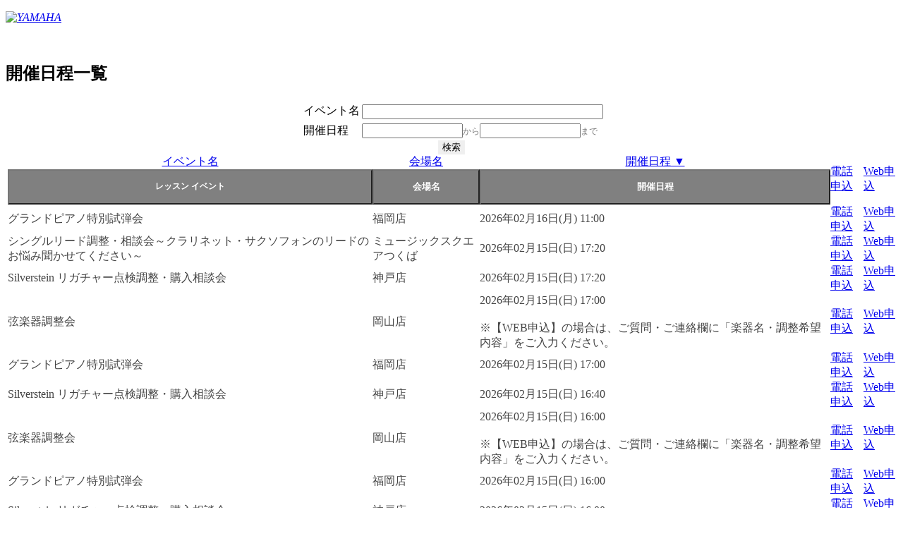

--- FILE ---
content_type: text/html;charset=Shift_JIS
request_url: https://area18.smp.ne.jp/area/table/4256/7JrGe4/?amp;4164_835796_1=692590997-clarinet-clinic&amp;_sort_1_4256=f000825354_up&amp;_sort_length=3&S=lbndm2mhket&_sort_0_4256=f000825358_down&amp;_sort_2_4256=f000825359_up&_sort_1_4256=f000825364_down&_sort_length=3&amp;_sort_0_4256=f000825358_up&_page_4256=13
body_size: 40979
content:
<!-- SMP_DYNAMIC_PAGE DISPLAY_ERRORS=OFF NAME=LESSON_LIST -->
<!DOCTYPE html PUBLIC "-//W3C//DTD XHTML 1.0 Strict//EN" "http://www.w3.org/TR/xhtml1/DTD/xhtml1-strict.dtd">
<html xmlns="http://www.w3.org/1999/xhtml" xmlns:og="http://ogp.me/ns#" xmlns:fb="http://ogp.me/ns/fb#" xml:lang="ja" lang="ja" id="SMP_STYLE">

    <head>
        <title>開催日程一覧 ｜ヤマハミュージック</title>

	<meta name="robots" content="noindex">
        <meta http-equiv="Content-Type" content="text/html; charset=UTF-8" />
        <meta http-equiv="Content-Style-Type" content="text/css" />
        <meta http-equiv="Content-Script-Type" content="text/javascript" />
        <meta name="viewport" content="width=device-width, initial-scale=1.0, minimum-scale=1.0, maximum-scale=1.0, user-scalable=0">
        <link rel="stylesheet" type="text/css" href="https://retailing.jp.yamaha.com/view_css.php?pageId=201&amp;revision=0&amp;mode=0&amp;cssMode=0&amp;noTag=1&amp;blockId=0&amp;alias=_201" charset="UTF-8" />
        <link rel="stylesheet" type="text/css" href="https://retailing.jp.yamaha.com/library/common/css/style_site.css" charset="UTF-8" />
        <link rel="stylesheet" type="text/css" href="https://retailing.jp.yamaha.com/library/spiral/spiral_event_list.css" charset="UTF-8" />
        <link rel="apple-touch-icon-precomposed" href="http://retailing.jp.yamaha.com/library/common/img/icon/apple-touch-icon.png" />
        <link rel="shortcut icon" href="https://retailing.jp.yamaha.com/library/common/img/icon/favicon.ico" type="image/vnd.microsoft.icon" />
        <link rel="icon" href="https://retailing.jp.yamaha.com/library/common/img/icon/favicon.ico" type="image/vnd.microsoft.icon" />

        <!-- 検索用カレンダー -->
        <script src="https://ajax.googleapis.com/ajax/libs/jquery/3.7.1/jquery.min.js"></script>
        <link rel="stylesheet" href="https://ajax.googleapis.com/ajax/libs/jqueryui/1.12.1/themes/base/jquery-ui.css">
        <script src="https://ajax.googleapis.com/ajax/libs/jqueryui/1.12.1/jquery-ui.min.js"></script>
        <script src="https://ajax.googleapis.com/ajax/libs/jqueryui/1/i18n/jquery.ui.datepicker-ja.min.js"></script>
        <script>
            $(function() {
                $("#calendar1").datepicker();
                $("#calendar2").datepicker();
            });

        </script>

        <script type="text/javascript">
            <!--
                function dis_() {
                //開催日三日前の場合、非表示
                var setday = new Date();
                setday.setDate(setday.getDate() + 4);
                var setday = formattedDate = setday.getFullYear() + '/' + (setday.getMonth() + 1) + '/' + setday.getDate();


                var NUMT = document.getElementsByName("TimeSysD").length;
                for (var i = 0; i < NUMT; i++) {
                    var p = i + 2;
                    var da = document.getElementsByName("TimeSysD")[i].value;

                    x = Date.parse(da);
                    y = Date.parse(setday);

                    if (x < y) {
                        document.getElementById("dis_" + p).style.display = "none";
                    }
                }

            }

                -->
        </script>

    </head>

    <body onload="dis_();">
        <noscript>
            <p>このページではjavascriptを使用しています。</p>
        </noscript>
        <div id="page" class="pbPage wrap">
            <div id="headerArea_PB" class="pbHeaderArea">
                <div id="area1" class="pbArea ">
                    <div class="pbNested ">
                        <div class="pbNested pbNestedWrapper" id="pbBlock4529142">
                            <!-- Empty Block -->
                        </div>
                        <div class="pbNested pbNestedWrapper" id="pbBlock4014163">
                            <!-- Empty Block -->
                        </div>
                        <div class="pbNested pbNestedWrapper" id="pbBlock597294">
                            <div class="pbNested ">
                            </div>
                        </div>
                        <div class="pbNested pbNestedWrapper" id="pbBlock597295">
                            <div class="pbNested " id="hd-switch">
                                <div class="pbNested pbNestedWrapper" id="pbBlock1020460">
                                </div>
                            </div>
                        </div>
                        <div class="l-header__inner">
                            <div class="l-header__logo">
                                <div class="l-header__logo_inner">
                                    <p><a href="https://retailing.jp.yamaha.com"><em><img src="https://retailing.jp.yamaha.com/library/common/img/header/logo_yamaha_purple.svg" alt="YAMAHA"></em></a></p>
                                </div>
                            </div>
                        </div>
                        <div id="headerArea003"></div>
                        <br>
                        <div class="pbNested ">
                            <div class="pbNested pbNestedWrapper" id="pbBlock597318">
                                <div class="pbNested pbNestedHorizontalWrapper " id="hdTitle">
                                    <div class="pbHorizontalNested" style="overflow:hidden;clear:none;">
                                        <div class="pbNested ">
                                            <div class="pbNested pbNestedWrapper" id="pbBlock597320">
                                                <div class="pbBlock pbBlockBase">
                                                    <div>
                                                        <script type="text/javascript">
                                                            //<![CDATA[
                                                            (function() {
                                                                var sb = document.getElementById('srchBox');
                                                                if (sb && sb.className == 'watermark') {
                                                                    var si = document.getElementById('srchInput');
                                                                    var f = function() {
                                                                        si.className = 'nomark';
                                                                    };
                                                                    var b = function() {
                                                                        if (si.value == '') {
                                                                            si.className = '';
                                                                        }
                                                                    };
                                                                    si.onfocus = f;
                                                                    si.onblur = b;
                                                                    if (!/[&?]p=[^&]/.test(location.search)) {
                                                                        b();
                                                                    } else {
                                                                        f();
                                                                    }
                                                                }
                                                            })();
                                                            //]]>

                                                        </script><!-- /#srchBox -->
                                                    </div>
                                                </div>
                                            </div>
                                        </div>
                                    </div>
                                </div>
                            </div>
                        </div>
                    </div>
                </div>
            </div>
            <div id="areaWrapper1_PB" class="pbAreaWrapper1">
                <div id="areaWrapper2" class="pbAreaWrapper2">
                    <div id="mainArea" class="pbMainArea">
                        <div id="area0" class="pbArea ">
                            <div class="pbNested ">
                                <div class="pbNested pbNestedWrapper" id="pbBlock2462">
                                    <div class="pbBlock pbBlockBase">
                                        <div>
                                            <h2>開催日程一覧</h2>
                                        </div>
                                    </div>

                                </div>
                                <div class="pbNested pbNestedWrapper" id="pbBlock499355">

                                    <script>
                                        jQuery(function($) {
                                            var blockId = '13687855';
                                            var categoryViewer = new function() {
                                                var self = this;
                                                jQuery.extend(this, {
                                                    tabWrapperSelector: '.categoryViewerTabs_' + blockId,
                                                    viewWrapperSelector: '#categoryArticlesWrapper_' + blockId,
                                                    tabsSelector: '.categoryViewerTab',
                                                    viewsSelector: '.categoryArticles',
                                                    viewClassPrefix: 'categoryArticles_' + blockId + '_',
                                                    selectTab: function() {
                                                        jQuery(self.tabsSelector, self.tabWrapperSelector).addClass('current').not(this).removeClass('current');
                                                        self.openView($(this).attr('data-category-id'));
                                                        return false;
                                                    },
                                                    openView: function(itemId) {
                                                        var showElem = jQuery('.' + self.viewClassPrefix + itemId);
                                                        jQuery(self.viewsSelector, self.viewWrapperSelector).not(showElem).hide();
                                                        jQuery(showElem).show();
                                                    }
                                                });

                                                jQuery(self.tabsSelector, self.tabWrapperSelector).click(self.selectTab);
                                            };
                                        });

                                    </script>



                                    <div id="categoryArticlesWrapper_13687855">

                                        <h3></h3>

                                        <center>
                                            <div class="body_tbl">
                                                <!-- SMP_TEMPLATE_HEADER start -->
                                                <!-- SMP_TEMPLATE_HEADER end -->
                                                <!-- SMP_TEMPLATE_FORM start -->
                                                <div class="smp_tmpl">
                                                    <div class="whole" align="center">
                                                        <table>
                                                            <tr>
                                                                <td class="mainBody" align="center">
                                                                    <div id="mainBody">
                                                                        <div class="smp-search-form"><form method="get" action="/area/table/4256/7JrGe4/">
                <input type="hidden" name="_page_4256" value="13" />
<input type="hidden" name="amp;4164_835796_1" value="692590997-clarinet-clinic" />
<input type="hidden" name="amp;_sort_1_4256" value="f000825354_up" />
<input type="hidden" name="amp;_sort_length" value="3" />
<input type="hidden" name="S" value="lbndm2mhket" />
<input type="hidden" name="_sort_0_4256" value="f000825358_down" />
<input type="hidden" name="amp;_sort_2_4256" value="f000825359_up" />
<input type="hidden" name="_sort_1_4256" value="f000825364_down" />
<input type="hidden" name="_sort_length" value="3" />
<input type="hidden" name="amp;_sort_0_4256" value="f000825358_up" />
<input type="hidden" name="detect" value="判定">

                <div class="smp-search-form"><table class="smp-search-form-table" cellspacing="0" cellpadding="0" style="border-collapse:collapse;">
<input type="hidden" name="ex_type_4164_835796" value="16"><input type="hidden" style="width:100%;" name="4164_835796_1" value=""><input type="hidden" name="action_4164_835796" value="0"><tr class="smp-sf-row">
<td class="smp-sf-head">
                イベント名
            </td>
<td class="smp-sf-body">
<table style="width:100%; font-size:inherit; font-weight:inherit; color:inherit;">
<tr><td style="display:none;"><input type="hidden" name="ex_type_4164_825364" value="16"></td></tr>
<tr>
<td><div><input type="text" style="width:100%;" name="4164_825364_1" value=""></div></td>
<td style="display:none;"><input type="hidden" name="action_4164_825364" value="0"></td>
</tr>
</table>
<span class="notice" style="font-size:9pt;"></span>
</td>
</tr>
<tr class="smp-sf-row">
<td class="smp-sf-head">
                開催日程
            </td>
<td class="smp-sf-body"><table style="width:100%; font-size:inherit; font-weight:inherit; color:inherit;"><tr>
<td><div>
<input type="text" style="width:135px;" name="4164_825359_1" autocomplete="off" readonly id="calendar1" value=""><span style="font-size:9pt; color:#777777;">から</span><input type="text" style="width:135px;" name="4164_825359_2" autocomplete="off" readonly id="calendar2" value=""><span style="font-size:9pt; color:#777777;">まで</span>
</div></td>
<td style="display:none;"><input type="hidden" name="action_4164_825359" value="0"></td>
</tr></table></td>
</tr>
<tr class="smp-sf-row"><td colspan="2" align="center"><input type="submit" name="smp_sf_button_4164" style="border: 0 !important;" value="検索"></td></tr>
</table></div>
</form></div>
<script type="text/javascript" src="/js/web/table/util.js?ver=1.14.9" charset="EUC-JP"></script><form method="post" action="/area/servlet/area.TableAction">
            <input type="hidden" name="session-id" value="599460f17f61a0752d1bd0513370b3e3837d2ed6-cf9e-48cb-a97b-42d9cedf7492">
<input type="hidden" name="detect" value="判定">
<input type="hidden" name="smp-table-id" value="ocpg">
<input type="hidden" name="smp-search-id" value="obqe">
<input type="hidden" name="smp-table-mstfilter" value="e47o65">
<input type="hidden" id="selectable_format_file" value="0">
<input type="hidden" id="format_file_download" value="0">
<input type="hidden" name="smp-table-now-page-url" value="/area/table/4256/7JrGe4/">
<input type="hidden" id="smp-table-display-ids" name="smp-table-display-ids" value="812891,812853,812775,812875,812890,812774,812874,812889,812773,812772">
<input type="hidden" name="_page_4256" value="13">
<input type="hidden" name="amp;4164_835796_1" value="692590997-clarinet-clinic">
<input type="hidden" name="amp;_sort_1_4256" value="f000825354_up">
<input type="hidden" name="amp;_sort_length" value="3">
<input type="hidden" name="S" value="lbndm2mhket">
<input type="hidden" name="_sort_0_4256" value="f000825358_down">
<input type="hidden" name="amp;_sort_2_4256" value="f000825359_up">
<input type="hidden" name="_sort_1_4256" value="f000825364_down">
<input type="hidden" name="_sort_length" value="3">
<input type="hidden" name="amp;_sort_0_4256" value="f000825358_up">

            <table id="smp-table-4256" class="smp-table" cellspacing="0" cellpadding="0" style="border-collapse:collapse;">
<tr class="smp-row-1 smp-row-sort" style="height:20;">
<td class="smp-col-1 smp-cell-sort smp-cell-3-24 smp-cell-both smp-cell-row-1 smp-cell-col-24" align="center">
<span class="pc"><a href="?amp;4164_835796_1=692590997-clarinet-clinic&amp;amp;_sort_1_4256=f000825354_up&amp;amp;_sort_length=3&amp;S=lbndm2mhket&amp;amp;_sort_2_4256=f000825359_up&amp;amp;_sort_0_4256=f000825358_up&amp;_sort_0_4256=f000825364_up&amp;_sort_1_4256=f000825358_down&amp;_sort_2_4256=f000825364_down&amp;_sort_length=3">イベント名</a></span><input type="button" class="smartphone-sort" value="レッスン イベント" onclick="location.href='?amp;4164_835796_1=692590997-clarinet-clinic&amp;amp;_sort_1_4256=f000825354_up&amp;amp;_sort_length=3&amp;S=lbndm2mhket&amp;amp;_sort_2_4256=f000825359_up&amp;amp;_sort_0_4256=f000825358_up&amp;_sort_0_4256=f000825364_up&amp;_sort_1_4256=f000825358_down&amp;_sort_2_4256=f000825364_down&amp;_sort_length=3'" style="-webkit-appearance: none; width: 100%; height: 50px; font-size:9pt; font-weight:bold; color:#ffffff; background-color:#808080;">
</td>
<td class="smp-col-2 smp-cell-sort smp-cell-3-24 smp-cell-both smp-cell-row-1 smp-cell-col-13" align="center">
<span class="pc"><a href="?amp;4164_835796_1=692590997-clarinet-clinic&amp;amp;_sort_1_4256=f000825354_up&amp;amp;_sort_length=3&amp;S=lbndm2mhket&amp;amp;_sort_2_4256=f000825359_up&amp;amp;_sort_0_4256=f000825358_up&amp;_sort_0_4256=f000825354_up&amp;_sort_1_4256=f000825358_down&amp;_sort_2_4256=f000825364_down&amp;_sort_length=3">会場名</a></span><input type="button" class="smartphone-sort" value="会場名" onclick="location.href='?amp;4164_835796_1=692590997-clarinet-clinic&amp;amp;_sort_1_4256=f000825354_up&amp;amp;_sort_length=3&amp;S=lbndm2mhket&amp;amp;_sort_2_4256=f000825359_up&amp;amp;_sort_0_4256=f000825358_up&amp;_sort_0_4256=f000825354_up&amp;_sort_1_4256=f000825358_down&amp;_sort_2_4256=f000825364_down&amp;_sort_length=3'" style="-webkit-appearance: none; width: 100%; height: 50px; font-size:10pt; font-weight:bold; color:#ffffff; background-color:#808080;">
</td>
<td class="smp-col-3 smp-cell-sort smp-cell-1-1 smp-cell-both smp-cell-row-3 smp-cell-col-3" align="center">
<span class="pc"><a href="?amp;4164_835796_1=692590997-clarinet-clinic&amp;amp;_sort_1_4256=f000825354_up&amp;amp;_sort_length=3&amp;S=lbndm2mhket&amp;amp;_sort_2_4256=f000825359_up&amp;amp;_sort_0_4256=f000825358_up&amp;_sort_0_4256=f000825358_up&amp;_sort_1_4256=f000825364_down&amp;_sort_length=3">開催日程 ▼</a></span><input type="button" class="smartphone-sort" value="開催日程" onclick="location.href='?amp;4164_835796_1=692590997-clarinet-clinic&amp;amp;_sort_1_4256=f000825354_up&amp;amp;_sort_length=3&amp;S=lbndm2mhket&amp;amp;_sort_2_4256=f000825359_up&amp;amp;_sort_0_4256=f000825358_up&amp;_sort_0_4256=f000825358_up&amp;_sort_1_4256=f000825364_down&amp;_sort_length=3'" style="-webkit-appearance: none; width: 100%; height: 50px; font-size:10pt; font-weight:bold; color:#ffffff; background-color:#808080;">
</td>
<td class="smp-col-4 smp-cell-sort smp-cell-1-4 smp-cell-pc smp-cell-row-4 smp-cell-col-4"><span class="pc"><a href="?amp;4164_835796_1=692590997-clarinet-clinic&amp;amp;_sort_1_4256=f000825354_up&amp;amp;_sort_length=3&amp;S=lbndm2mhket&amp;amp;_sort_2_4256=f000825359_up&amp;amp;_sort_0_4256=f000825358_up&amp;_sort_0_4256=f000825350_up&amp;_sort_1_4256=f000825358_down&amp;_sort_2_4256=f000825364_down&amp;_sort_length=3">電話申込</a></span></td>
<td class="smp-col-5 smp-cell-sort smp-cell-1-5 smp-cell-pc smp-cell-row-5 smp-cell-col-5"><span class="pc"><a href="?amp;4164_835796_1=692590997-clarinet-clinic&amp;amp;_sort_1_4256=f000825354_up&amp;amp;_sort_length=3&amp;S=lbndm2mhket&amp;amp;_sort_2_4256=f000825359_up&amp;amp;_sort_0_4256=f000825358_up&amp;_sort_0_4256=f000825351_up&amp;_sort_1_4256=f000825358_down&amp;_sort_2_4256=f000825364_down&amp;_sort_length=3">Web申込</a></span></td>
</tr>
<tr style="height:20;" class="smp-row-2 smp-row-data">
<td class="smp-event-name smp-cell-data smp-cell-2-24 smp-cell smp-cell-row-2 smp-cell-col-24" align="left" style="
                                        color:#444444;margin-top:20px;
                                    ">グランドピアノ特別試弾会</td>
<td class="smp-cell-data smp-cell-2-13 smp-cell smp-cell-row-2 smp-cell-col-13" align="left" style="
                                        color:#444444;
                                    ">福岡店</td>
<td class="smp-cell-data smp-cell-2-1 smp-cell smp-cell-row-2 smp-cell-col-1" align="left" style="
                                        color:#444444;
                                    ">2026年02月16日(月) 11:00</td>
<td class="button01 smp-cell-data smp-cell-2-4 smp-cell smp-cell-row-2 smp-cell-col-4" align="left" style="
                                        color:#444444;
                                    "><a href="/area/card/4256/20P49F/M?S=mhmgn0sbmitb0k" target="_blank">電話申込</a></td>
<td class="button01 smp-cell-data smp-cell-2-5 smp-cell smp-cell-row-2 smp-cell-col-5" align="left" style="
                                        color:#444444;margin-bottom:20px;
                                    ">
<SPAN id="dis_2"><a href="/area/card/4256/5i6hBF/M?S=mhkfk0sbmitb0k" target="_blank">Web申込</a></SPAN><input type="hidden" name="TimeSysD" value="2026/2/16">
</td>
</tr>
<tr style="height:20;" class="smp-row-3 smp-row-data">
<td class="smp-event-name smp-cell-data smp-cell-3-24 smp-cell smp-cell-row-3 smp-cell-col-24" align="left" style="
                                        color:#444444;margin-top:20px;
                                    ">シングルリード調整・相談会～クラリネット・サクソフォンのリードのお悩み聞かせてください～</td>
<td class="smp-cell-data smp-cell-3-13 smp-cell smp-cell-row-3 smp-cell-col-13" align="left" style="
                                        color:#444444;
                                    ">ミュージックスクエアつくば</td>
<td class="smp-cell-data smp-cell-3-1 smp-cell smp-cell-row-3 smp-cell-col-1" align="left" style="
                                        color:#444444;
                                    ">2026年02月15日(日) 17:20</td>
<td class="button01 smp-cell-data smp-cell-3-4 smp-cell smp-cell-row-3 smp-cell-col-4" align="left" style="
                                        color:#444444;
                                    "><a href="/area/card/4256/GFWYi8/M?S=mhmgn0sbmipd0k" target="_blank">電話申込</a></td>
<td class="button01 smp-cell-data smp-cell-3-5 smp-cell smp-cell-row-3 smp-cell-col-5" align="left" style="
                                        color:#444444;margin-bottom:20px;
                                    ">
<SPAN id="dis_3"><a href="/area/card/4256/94TxhC/M?S=mhkfk0sbmipd0k" target="_blank">Web申込</a></SPAN><input type="hidden" name="TimeSysD" value="2026/2/15">
</td>
</tr>
<tr style="height:20;" class="smp-row-4 smp-row-data">
<td class="smp-event-name smp-cell-data smp-cell-4-24 smp-cell smp-cell-row-4 smp-cell-col-24" align="left" style="
                                        color:#444444;margin-top:20px;
                                    ">Silverstein リガチャー点検調整・購入相談会</td>
<td class="smp-cell-data smp-cell-4-13 smp-cell smp-cell-row-4 smp-cell-col-13" align="left" style="
                                        color:#444444;
                                    ">神戸店</td>
<td class="smp-cell-data smp-cell-4-1 smp-cell smp-cell-row-4 smp-cell-col-1" align="left" style="
                                        color:#444444;
                                    ">2026年02月15日(日) 17:20</td>
<td class="button01 smp-cell-data smp-cell-4-4 smp-cell smp-cell-row-4 smp-cell-col-4" align="left" style="
                                        color:#444444;
                                    "><a href="/area/card/4256/1GOvKh/M?S=mhmgn0sbmhrf0k" target="_blank">電話申込</a></td>
<td class="button01 smp-cell-data smp-cell-4-5 smp-cell smp-cell-row-4 smp-cell-col-5" align="left" style="
                                        color:#444444;margin-bottom:20px;
                                    ">
<SPAN id="dis_4"><a href="/area/card/4256/48jp79/M?S=mhkfk0sbmhrf0k" target="_blank">Web申込</a></SPAN><input type="hidden" name="TimeSysD" value="2026/2/15">
</td>
</tr>
<tr style="height:20;" class="smp-row-5 smp-row-data">
<td class="smp-event-name smp-cell-data smp-cell-5-24 smp-cell smp-cell-row-5 smp-cell-col-24" align="left" style="
                                        color:#444444;margin-top:20px;
                                    ">弦楽器調整会</td>
<td class="smp-cell-data smp-cell-5-13 smp-cell smp-cell-row-5 smp-cell-col-13" align="left" style="
                                        color:#444444;
                                    ">岡山店</td>
<td class="smp-cell-data smp-cell-5-1 smp-cell smp-cell-row-5 smp-cell-col-1" align="left" style="
                                        color:#444444;
                                    ">2026年02月15日(日) 17:00<br><br>※【WEB申込】の場合は、ご質問・ご連絡欄に「楽器名・調整希望内容」をご入力ください。</td>
<td class="button01 smp-cell-data smp-cell-5-4 smp-cell smp-cell-row-5 smp-cell-col-4" align="left" style="
                                        color:#444444;
                                    "><a href="/area/card/4256/2e55C4/M?S=mhmgn0sbmirf0k" target="_blank">電話申込</a></td>
<td class="button01 smp-cell-data smp-cell-5-5 smp-cell smp-cell-row-5 smp-cell-col-5" align="left" style="
                                        color:#444444;margin-bottom:20px;
                                    ">
<SPAN id="dis_5"><a href="/area/card/4256/FHTv56/M?S=mhkfk0sbmirf0k" target="_blank">Web申込</a></SPAN><input type="hidden" name="TimeSysD" value="2026/2/15">
</td>
</tr>
<tr style="height:20;" class="smp-row-6 smp-row-data">
<td class="smp-event-name smp-cell-data smp-cell-6-24 smp-cell smp-cell-row-6 smp-cell-col-24" align="left" style="
                                        color:#444444;margin-top:20px;
                                    ">グランドピアノ特別試弾会</td>
<td class="smp-cell-data smp-cell-6-13 smp-cell smp-cell-row-6 smp-cell-col-13" align="left" style="
                                        color:#444444;
                                    ">福岡店</td>
<td class="smp-cell-data smp-cell-6-1 smp-cell smp-cell-row-6 smp-cell-col-1" align="left" style="
                                        color:#444444;
                                    ">2026年02月15日(日) 17:00</td>
<td class="button01 smp-cell-data smp-cell-6-4 smp-cell smp-cell-row-6 smp-cell-col-4" align="left" style="
                                        color:#444444;
                                    "><a href="/area/card/4256/DIEb17/M?S=mhmgn0sbmita0k" target="_blank">電話申込</a></td>
<td class="button01 smp-cell-data smp-cell-6-5 smp-cell smp-cell-row-6 smp-cell-col-5" align="left" style="
                                        color:#444444;margin-bottom:20px;
                                    ">
<SPAN id="dis_6"><a href="/area/card/4256/a8tNb6/M?S=mhkfk0sbmita0k" target="_blank">Web申込</a></SPAN><input type="hidden" name="TimeSysD" value="2026/2/15">
</td>
</tr>
<tr style="height:20;" class="smp-row-7 smp-row-data">
<td class="smp-event-name smp-cell-data smp-cell-7-24 smp-cell smp-cell-row-7 smp-cell-col-24" align="left" style="
                                        color:#444444;margin-top:20px;
                                    ">Silverstein リガチャー点検調整・購入相談会</td>
<td class="smp-cell-data smp-cell-7-13 smp-cell smp-cell-row-7 smp-cell-col-13" align="left" style="
                                        color:#444444;
                                    ">神戸店</td>
<td class="smp-cell-data smp-cell-7-1 smp-cell smp-cell-row-7 smp-cell-col-1" align="left" style="
                                        color:#444444;
                                    ">2026年02月15日(日) 16:40</td>
<td class="button01 smp-cell-data smp-cell-7-4 smp-cell smp-cell-row-7 smp-cell-col-4" align="left" style="
                                        color:#444444;
                                    "><a href="/area/card/4256/19MqDi/M?S=mhmgn0sbmhre0k" target="_blank">電話申込</a></td>
<td class="button01 smp-cell-data smp-cell-7-5 smp-cell smp-cell-row-7 smp-cell-col-5" align="left" style="
                                        color:#444444;margin-bottom:20px;
                                    ">
<SPAN id="dis_7"><a href="/area/card/4256/fKjaDF/M?S=mhkfk0sbmhre0k" target="_blank">Web申込</a></SPAN><input type="hidden" name="TimeSysD" value="2026/2/15">
</td>
</tr>
<tr style="height:20;" class="smp-row-8 smp-row-data">
<td class="smp-event-name smp-cell-data smp-cell-8-24 smp-cell smp-cell-row-8 smp-cell-col-24" align="left" style="
                                        color:#444444;margin-top:20px;
                                    ">弦楽器調整会</td>
<td class="smp-cell-data smp-cell-8-13 smp-cell smp-cell-row-8 smp-cell-col-13" align="left" style="
                                        color:#444444;
                                    ">岡山店</td>
<td class="smp-cell-data smp-cell-8-1 smp-cell smp-cell-row-8 smp-cell-col-1" align="left" style="
                                        color:#444444;
                                    ">2026年02月15日(日) 16:00<br><br>※【WEB申込】の場合は、ご質問・ご連絡欄に「楽器名・調整希望内容」をご入力ください。</td>
<td class="button01 smp-cell-data smp-cell-8-4 smp-cell smp-cell-row-8 smp-cell-col-4" align="left" style="
                                        color:#444444;
                                    "><a href="/area/card/4256/9JY4hd/M?S=mhmgn0sbmire0k" target="_blank">電話申込</a></td>
<td class="button01 smp-cell-data smp-cell-8-5 smp-cell smp-cell-row-8 smp-cell-col-5" align="left" style="
                                        color:#444444;margin-bottom:20px;
                                    ">
<SPAN id="dis_8"><a href="/area/card/4256/GEN1Hh/M?S=mhkfk0sbmire0k" target="_blank">Web申込</a></SPAN><input type="hidden" name="TimeSysD" value="2026/2/15">
</td>
</tr>
<tr style="height:20;" class="smp-row-9 smp-row-data">
<td class="smp-event-name smp-cell-data smp-cell-9-24 smp-cell smp-cell-row-9 smp-cell-col-24" align="left" style="
                                        color:#444444;margin-top:20px;
                                    ">グランドピアノ特別試弾会</td>
<td class="smp-cell-data smp-cell-9-13 smp-cell smp-cell-row-9 smp-cell-col-13" align="left" style="
                                        color:#444444;
                                    ">福岡店</td>
<td class="smp-cell-data smp-cell-9-1 smp-cell smp-cell-row-9 smp-cell-col-1" align="left" style="
                                        color:#444444;
                                    ">2026年02月15日(日) 16:00</td>
<td class="button01 smp-cell-data smp-cell-9-4 smp-cell smp-cell-row-9 smp-cell-col-4" align="left" style="
                                        color:#444444;
                                    "><a href="/area/card/4256/JIleE9/M?S=mhmgn0sbmisj0k" target="_blank">電話申込</a></td>
<td class="button01 smp-cell-data smp-cell-9-5 smp-cell smp-cell-row-9 smp-cell-col-5" align="left" style="
                                        color:#444444;margin-bottom:20px;
                                    ">
<SPAN id="dis_9"><a href="/area/card/4256/H1fD14/M?S=mhkfk0sbmisj0k" target="_blank">Web申込</a></SPAN><input type="hidden" name="TimeSysD" value="2026/2/15">
</td>
</tr>
<tr style="height:20;" class="smp-row-10 smp-row-data">
<td class="smp-event-name smp-cell-data smp-cell-10-24 smp-cell smp-cell-row-10 smp-cell-col-24" align="left" style="
                                        color:#444444;margin-top:20px;
                                    ">Silverstein リガチャー点検調整・購入相談会</td>
<td class="smp-cell-data smp-cell-10-13 smp-cell smp-cell-row-10 smp-cell-col-13" align="left" style="
                                        color:#444444;
                                    ">神戸店</td>
<td class="smp-cell-data smp-cell-10-1 smp-cell smp-cell-row-10 smp-cell-col-1" align="left" style="
                                        color:#444444;
                                    ">2026年02月15日(日) 16:00</td>
<td class="button01 smp-cell-data smp-cell-10-4 smp-cell smp-cell-row-10 smp-cell-col-4" align="left" style="
                                        color:#444444;
                                    "><a href="/area/card/4256/1ckX32/M?S=mhmgn0sbmhrd0k" target="_blank">電話申込</a></td>
<td class="button01 smp-cell-data smp-cell-10-5 smp-cell smp-cell-row-10 smp-cell-col-5" align="left" style="
                                        color:#444444;margin-bottom:20px;
                                    ">
<SPAN id="dis_10"><a href="/area/card/4256/FHzzEA/M?S=mhkfk0sbmhrd0k" target="_blank">Web申込</a></SPAN><input type="hidden" name="TimeSysD" value="2026/2/15">
</td>
</tr>
<tr style="height:20;" class="smp-row-11 smp-row-data">
<td class="smp-event-name smp-cell-data smp-cell-11-24 smp-cell smp-cell-row-11 smp-cell-col-24" align="left" style="
                                        color:#444444;margin-top:20px;
                                    ">Silverstein リガチャー点検調整・購入相談会</td>
<td class="smp-cell-data smp-cell-11-13 smp-cell smp-cell-row-11 smp-cell-col-13" align="left" style="
                                        color:#444444;
                                    ">神戸店</td>
<td class="smp-cell-data smp-cell-11-1 smp-cell smp-cell-row-11 smp-cell-col-1" align="left" style="
                                        color:#444444;
                                    ">2026年02月15日(日) 15:20</td>
<td class="button01 smp-cell-data smp-cell-11-4 smp-cell smp-cell-row-11 smp-cell-col-4" align="left" style="
                                        color:#444444;
                                    "><a href="/area/card/4256/07oMJF/M?S=mhmgn0sbmhrc0k" target="_blank">電話申込</a></td>
<td class="button01 smp-cell-data smp-cell-11-5 smp-cell smp-cell-row-11 smp-cell-col-5" align="left" style="
                                        color:#444444;margin-bottom:20px;
                                    ">
<SPAN id="dis_11"><a href="/area/card/4256/7Di800/M?S=mhkfk0sbmhrc0k" target="_blank">Web申込</a></SPAN><input type="hidden" name="TimeSysD" value="2026/2/15">
</td>
</tr>
<tr class="smp-row-12 smp-row-normal" style="height:20;">
<td class="smp-cell-12-1 smp-cell smp-cell-row-12 smp-cell-col-1" style="padding:0px;font-size:10pt;border-top:1px solid #999999;" align="left" colspan="3"><table class="smp-pager"><tr>
<td class="smp-page"><a href="/area/table/4256/7JrGe4/?amp;4164_835796_1=692590997-clarinet-clinic&amp;amp;_sort_1_4256=f000825354_up&amp;amp;_sort_length=3&amp;S=lbndm2mhket&amp;_sort_0_4256=f000825358_down&amp;amp;_sort_2_4256=f000825359_up&amp;_sort_1_4256=f000825364_down&amp;_sort_length=3&amp;amp;_sort_0_4256=f000825358_up&amp;_page_4256=1">1</a></td>
<td class="smp-page smp-page-space">...</td>
<td class="smp-page"><a href="/area/table/4256/7JrGe4/?amp;4164_835796_1=692590997-clarinet-clinic&amp;amp;_sort_1_4256=f000825354_up&amp;amp;_sort_length=3&amp;S=lbndm2mhket&amp;_sort_0_4256=f000825358_down&amp;amp;_sort_2_4256=f000825359_up&amp;_sort_1_4256=f000825364_down&amp;_sort_length=3&amp;amp;_sort_0_4256=f000825358_up&amp;_page_4256=11">11</a></td>
<td class="smp-page"><a href="/area/table/4256/7JrGe4/?amp;4164_835796_1=692590997-clarinet-clinic&amp;amp;_sort_1_4256=f000825354_up&amp;amp;_sort_length=3&amp;S=lbndm2mhket&amp;_sort_0_4256=f000825358_down&amp;amp;_sort_2_4256=f000825359_up&amp;_sort_1_4256=f000825364_down&amp;_sort_length=3&amp;amp;_sort_0_4256=f000825358_up&amp;_page_4256=12">12</a></td>
<td class="smp-page smp-current-page">13</td>
<td class="smp-page"><a href="/area/table/4256/7JrGe4/?amp;4164_835796_1=692590997-clarinet-clinic&amp;amp;_sort_1_4256=f000825354_up&amp;amp;_sort_length=3&amp;S=lbndm2mhket&amp;_sort_0_4256=f000825358_down&amp;amp;_sort_2_4256=f000825359_up&amp;_sort_1_4256=f000825364_down&amp;_sort_length=3&amp;amp;_sort_0_4256=f000825358_up&amp;_page_4256=14">14</a></td>
<td class="smp-page"><a href="/area/table/4256/7JrGe4/?amp;4164_835796_1=692590997-clarinet-clinic&amp;amp;_sort_1_4256=f000825354_up&amp;amp;_sort_length=3&amp;S=lbndm2mhket&amp;_sort_0_4256=f000825358_down&amp;amp;_sort_2_4256=f000825359_up&amp;_sort_1_4256=f000825364_down&amp;_sort_length=3&amp;amp;_sort_0_4256=f000825358_up&amp;_page_4256=15">15</a></td>
<td class="smp-page smp-page-space">...</td>
<td class="smp-page"><a href="/area/table/4256/7JrGe4/?amp;4164_835796_1=692590997-clarinet-clinic&amp;amp;_sort_1_4256=f000825354_up&amp;amp;_sort_length=3&amp;S=lbndm2mhket&amp;_sort_0_4256=f000825358_down&amp;amp;_sort_2_4256=f000825359_up&amp;_sort_1_4256=f000825364_down&amp;_sort_length=3&amp;amp;_sort_0_4256=f000825358_up&amp;_page_4256=25">25</a></td>
</tr></table></td>
<td class="smp-cell-12-4 smp-cell smp-cell-row-12 smp-cell-col-4" style="" align="left"></td>
<td class="smp-cell-12-5 smp-cell smp-cell-row-12 smp-cell-col-5" style="" align="left"></td>
<td class="smp-cell-12-5 smp-cell smp-cell-row-12 smp-cell-col-6" style="" align="left"></td>
</tr>
</table>
</form>

                                                                    </div>
                                                                    <!--
<div style="margin-top:15px;" align="center"><table style="width:550px;margin:0;background-color:#ffffff;border:1px solid #cccccc"><tr><td style="font-size:11px;padding:5px;">このページは、当社が契約する<a href="http://www.pi-pe.co.jp/" target="_blank" title="株式会社パイプドビッツ">株式会社パイプドビッツ</a>の<a href="https://www.pi-pe.co.jp/security/customer_db.html" target="_blank" title="データベース管理のためのASPサービス「スパイラル」">情報管理システム「スパイラル」</a>が表示しています。
</td><td style="padding:5px;"><script type="text/javascript" src="https://reg18.smp.ne.jp/spiral/servlet/seal.Seal?_act=GetJS&sid=5GGbJ3lfme&type=page&size=m&lang=ja"></script></td></tr></table>
</div>
-->
                                                                </td>
                                                            </tr>
                                                        </table>
                                                    </div>
                                                </div>
                                            </div>
                                        </center>
                                    </div>
                                </div>
                            </div>
                        </div>

                    </div>
                </div>
            </div>
            <div id="footerArea_PB" class="pbFooterArea">
                <div id="area4" class="pbArea">
                    <div class="pbNested ">
                        <div class="pbNested pbNestedWrapper" id="pbBlock3836614">
                            <div id="ftSitemapArea">
                                
                                <div id="ftRightArea">
                                    <div id="ftRightWrap">
                                        <div class="Copyright3">株式会社ヤマハミュージックジャパン</div>
                                        <div style="overflow:hidden;clear:right;">
                                            <div id="ftCopy">
                                                <div class="Copyright2">
                                                    <span>Copyright&#169; Yamaha Music Japan Co., Ltd. All rights reserved.</span>
                                                </div>
                                            </div>
                                        </div>
                                    </div>
                                </div>
                            </div>
                        </div>
                        <div class="pbNested pbNestedWrapper" id="pbBlock3836623">

                        </div>
                        <div class="pbNested pbNestedWrapper" id="pbBlock3836622">
                            <!-- Empty Block -->
                        </div>
                    </div>
                </div>

            </div>
        </div>
    </body>

</html>
